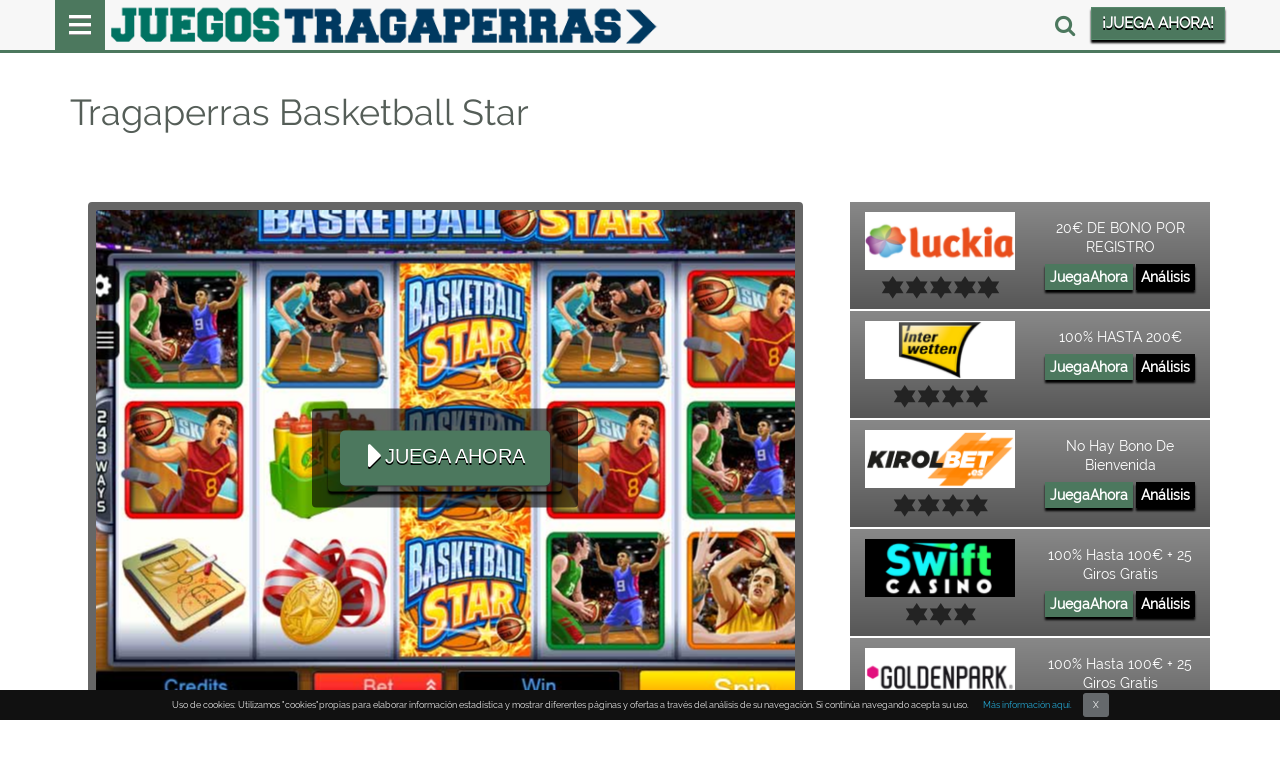

--- FILE ---
content_type: text/html; charset=UTF-8
request_url: https://www.juegostragaperras.net/tragaperras-basketball-star/
body_size: 12160
content:
<!doctype html><html lang="es"><head><meta charset="utf-8"><title> Tragaperras Basketball Star - ¡Juego y diversión gratis con esta slot online!</title><meta name="viewport" content="width=device-width, initial-scale=1, maximum-scale=1"><meta name="theme-color" content="#4c785e"><meta name="msapplication-navbutton-color" content="#4c785e"><meta name="apple-mobile-web-app-status-bar-style" content="#4c785e"><link rel="icon" href="https://www.juegostragaperras.net/wp-content/uploads/2018/11/cropped-cropped-favicon-32x32.png" sizes="32x32" /><link rel="icon" href="https://www.juegostragaperras.net/wp-content/uploads/2018/11/cropped-cropped-favicon-192x192.png" sizes="192x192" /><link rel="apple-touch-icon-precomposed" href="https://www.juegostragaperras.net/wp-content/uploads/2018/11/cropped-cropped-favicon-180x180.png" /><meta name="msapplication-TileImage" content="https://www.juegostragaperras.net/wp-content/uploads/2018/11/cropped-cropped-favicon-270x270.png" /><meta name='robots' content='index, follow, max-image-preview:large, max-snippet:-1, max-video-preview:-1' /><meta name="description" content="Encesta tu balón con esta tragaperras de Microgaming y juega con las grandes estrellas. ¡Gana hasta el 200% de tu primer depósito como bienvenida!" /><link rel="canonical" href="https://www.juegostragaperras.net/tragaperras-basketball-star/" /><meta property="og:locale" content="es_ES" /><meta property="og:type" content="article" /><meta property="og:title" content="Tragaperras Basketball Star - ¡Juego y diversión gratis con esta slot online!" /><meta property="og:description" content="Encesta tu balón con esta tragaperras de Microgaming y juega con las grandes estrellas. ¡Gana hasta el 200% de tu primer depósito como bienvenida!" /><meta property="og:url" content="https://www.juegostragaperras.net/tragaperras-basketball-star/" /><meta property="og:site_name" content="Juegostragaperras" /><meta property="article:modified_time" content="2019-11-14T11:05:53+00:00" /><meta property="og:image" content="https://www.juegostragaperras.net/wp-content/uploads/2019/11/basketball-star.jpg" /><meta name="twitter:card" content="summary_large_image" /><meta name="twitter:label1" content="Est. reading time" /><meta name="twitter:data1" content="4 minutes" /><link data-optimized="2" rel="stylesheet" href="https://www.juegostragaperras.net/wp-content/litespeed/css/672eea4923064561350f7b4765a9bee0.css?ver=3adc7" /> <script type="text/javascript" src="https://www.juegostragaperras.net/wp-includes/js/jquery/jquery.min.js" id="jquery-core-js"></script> <script></script><link rel="https://api.w.org/" href="https://www.juegostragaperras.net/wp-json/" /><link rel="alternate" title="JSON" type="application/json" href="https://www.juegostragaperras.net/wp-json/wp/v2/pages/11228" /><link rel="EditURI" type="application/rsd+xml" title="RSD" href="https://www.juegostragaperras.net/xmlrpc.php?rsd" /><meta name="generator" content="WordPress 6.8.3" /><link rel='shortlink' href='https://www.juegostragaperras.net/?p=11228' /><link rel="alternate" title="oEmbed (JSON)" type="application/json+oembed" href="https://www.juegostragaperras.net/wp-json/oembed/1.0/embed?url=https%3A%2F%2Fwww.juegostragaperras.net%2Ftragaperras-basketball-star%2F" /><link rel="alternate" title="oEmbed (XML)" type="text/xml+oembed" href="https://www.juegostragaperras.net/wp-json/oembed/1.0/embed?url=https%3A%2F%2Fwww.juegostragaperras.net%2Ftragaperras-basketball-star%2F&#038;format=xml" /><meta name="generator" content="Powered by WPBakery Page Builder - drag and drop page builder for WordPress."/><link rel="icon" href="https://www.juegostragaperras.net/wp-content/uploads/2018/11/cropped-cropped-favicon-32x32.png" sizes="32x32" /><link rel="icon" href="https://www.juegostragaperras.net/wp-content/uploads/2018/11/cropped-cropped-favicon-192x192.png" sizes="192x192" /><link rel="apple-touch-icon" href="https://www.juegostragaperras.net/wp-content/uploads/2018/11/cropped-cropped-favicon-180x180.png" /><meta name="msapplication-TileImage" content="https://www.juegostragaperras.net/wp-content/uploads/2018/11/cropped-cropped-favicon-270x270.png" />
<noscript><style>.wpb_animate_when_almost_visible { opacity: 1; }</style></noscript>
 <script type='application/ld+json'>{"@context":"http:\/\/schema.org","@type":"WebSite","@id":"#website","url":"https:\/\/www.juegostragaperras.net\/","name":"Tragaperras Basketball Star","datePublished":"2019-02-25T10:24:42+00:00","dateModified":"2019-11-14T11:05:53+00:00","potentialAction":{"@type":"SearchAction","target":"https:\/\/www.juegostragaperras.net\/?s={search_term_string}","query-input":"required name=search_term_string"}}</script> </head><body><div class="container-fluid top_menu_part contain"><div class="container"><div class="row top_header_row"><div class="col-md-10 col-lg-10 col-xs-10 col-sm-10"><div class="navbar-header"><div class="menu_dropdown">
<button type="button" class="navbar-toggle dropdown-toggle" data-toggle="dropdown">
<span class="sr-only">Toggle navigation </span>
<span class="icon-bar"></span>
<span class="icon-bar"></span>
<span class="icon-bar"></span>
</button><div class="dropdown-menu" role="menu"><ul class=""><li style="display: none ;" class="searchli"><form class="" role="search" action="https://www.juegostragaperras.net" method="get" id="searchform" style="height: 0;">
<input  id="field" name="s" type="text" class="searchtext show" placeholder="Busca aquí"></form></li><li class="sub_menu5"> <a class="sub_menu1" href="https://www.juegostragaperras.net/">TRAGAPERRAS ONLINE</a><ul class="sub-menu"><li><a tabindex="-1" href="https://www.juegostragaperras.net/tragaperras-gratis/">Tragaperras gratis</a></li><li><a tabindex="-1" href="https://www.juegostragaperras.net/tragaperras-dinero-real/">Tragaperras dinero real</a></li><li><a tabindex="-1" href="https://www.juegostragaperras.net/tragaperras-para-movil/">Tragaperras para móvil</a></li><li><a tabindex="-1" href="https://www.juegostragaperras.net/tragaperras-por-lineas/">Tragaperras por líneas</a></li><li><a tabindex="-1" href="https://www.juegostragaperras.net/tragaperras-por-tambores/">Tragaperras por tambores</a></li><li><a tabindex="-1" href="https://www.juegostragaperras.net/desarrolladores-de-juegos-de-casino/">Mejores desarrolladores</a></li><li><a tabindex="-1" href="https://www.juegostragaperras.net/jackpots/">Jackpots</a></li><li><a tabindex="-1" href="https://www.juegostragaperras.net/botes-progresivos/">Botes progresivos</a></li><li><a tabindex="-1" href="https://www.juegostragaperras.net/high-rollers/">High rollers</a></li><li><a tabindex="-1" href="https://www.juegostragaperras.net/slots/">Slots</a></li><li><a tabindex="-1" href="https://www.juegostragaperras.net/tragaperras-3d/">Tragaperras 3D</a></li><li><a tabindex="-1" href="https://www.juegostragaperras.net/tragaperras-clasicas/">Tragaperras Clasicas</a></li><li><a tabindex="-1" href="https://www.juegostragaperras.net/tragaperras-nuevas/">Tragaperras Nuevas</a></li></ul></li><li  class="sub_menu5"> <a href="#">CASINOS ONLINE</a><ul class="sub-menu"><li> <a href="https://www.juegostragaperras.net/mejores-casinos/">Mejores casinos</a></li><li> <a href="https://www.juegostragaperras.net/nuevos-casinos/">Nuevos casinos</a></li><li> <a href="https://www.juegostragaperras.net/casinos-en-vivo/">Casinos en vivo</a></li><li> <a href="https://www.juegostragaperras.net/casinos-sin-deposito/">Casinos sin depósito</a></li><li> <a href="https://www.juegostragaperras.net/casinos-para-movil/">Casinos para móvil</a></li></ul></li><li class="sub_menu5"> <a href="#">CÓMO JUGAR</a><ul class="sub-menu"><li> <a href="https://www.juegostragaperras.net/estrategias-para-las-tragaperras/">Estrategias</a></li><li> <a href="https://www.juegostragaperras.net/normas-de-las-tragaperras/">Normas</a></li><li> <a href="https://www.juegostragaperras.net/reglas-de-las-tragaperras/">Reglas</a></li></ul></li><li class="sub_menu5"> <a href="#">BONOS</a><ul class="sub-menu"><li> <a href="https://www.juegostragaperras.net/bonos-sin-deposito/">Bonos sin depósito</a></li><li> <a href="https://www.juegostragaperras.net/tiradas-gratis/">Tiradas gratis</a></li><li><a href="https://www.juegostragaperras.net/bonos-de-bienvenida/">Bonos de Bienvenida</a></li></ul></li></ul><div class="menu-fade"></div><div class="menu-closer"></div></div></div><div class="brand-logo">
<a href="https://www.juegostragaperras.net/" id="site-logo" title="Juegostragaperras">
<img data-lazyloaded="1" src="[data-uri]" data-src="https://www.juegostragaperras.net/wp-content/uploads/2016/05/logo_Juegostragaperras.png" class="img-responsive" alt="Juegostragaperras"><noscript><img src="https://www.juegostragaperras.net/wp-content/uploads/2016/05/logo_Juegostragaperras.png" class="img-responsive" alt="Juegostragaperras"></noscript>
</a></div></div></div><div class="col-md-2 col-lg-2 col-xs-2 col-sm-2 top_btn_part">
<span class="searchli"><form class="" role="search" action="https://www.juegostragaperras.net" method="get" id="searchformmbl">
<input style="display: none;" id="fieldmbl" name="s" type="text" class="searchtext" placeholder="Busca aquí"><input type="hidden" name="post_type[]" value="articles"></form></span>
<span class="fltrt"><i class="fa fa-search searchicon"></i></span><div class="brand-buttons visible-desktop">
<a href="https://www.juegostragaperras.net/goto/star-vegas/" target="_blank" class="top_right_cta_btn" id="ng_login">¡JUEGA AHORA!</a></div></div></div></div></div><div id="content_part" class="container-fluid" style="padding:20px 0 0 0;margin: 53px 0;"><div class="wpb-content-wrapper"><div class="vc_row wpb_row vc_row-fluid container"><div class="wpb_column vc_column_container vc_col-sm-12"><div class="vc_column-inner"><div class="wpb_wrapper"><div class="wpb_text_column wpb_content_element" ><div class="wpb_wrapper"><h1>Tragaperras Basketball Star</h1></div></div></div></div></div><div class="ifram wpb_column vc_column_container vc_col-sm-8"><div class="vc_column-inner"><div class="wpb_wrapper"><div class="wpb_text_column wpb_content_element" ><div class="wpb_wrapper"><div id="iframe_div" class="iframe_div" style="text-align: center;"></div><div class="slot-iframe-preload"><p><img src="https://www.juegostragaperras.net/wp-content/plugins/wp-image-preload/assets/images/1x1.trans.gif" data-src="https://www.juegostragaperras.net/wp-content/uploads/2019/11/basketball-star.jpg" data-srcset="" fetchpriority="high" decoding="async" class="aligncenter size-full wp-image-10874" alt="basketball star iframe" width="700" height="525"><noscript><img fetchpriority="high" decoding="async" class="aligncenter size-full wp-image-10874" src="https://www.juegostragaperras.net/wp-content/uploads/2019/11/basketball-star.jpg" alt="basketball star iframe" width="700" height="525" /></noscript></p><div id="load-slot-iframe" class="startiframe btn"><strong><i class="fa fa-caret-right"></i>Juega ahora</strong></div></div></div></div><div class="wpb_raw_code wpb_raw_html wpb_content_element" ><div class="wpb_wrapper"></div></div></div></div></div><div class="ifram wpb_column vc_column_container vc_col-sm-4"><div class="vc_column-inner"><div class="wpb_wrapper"><div class="wpb_text_column wpb_content_element" ><div class="wpb_wrapper"><div class="top_right_textwidget"><div class="sidebar_visit_review"><div class="col-md-6 col-lg-6 col-sm-12 col-xs-12"><p><img src="https://www.juegostragaperras.net/wp-content/plugins/wp-image-preload/assets/images/1x1.trans.gif" data-src="https://www.juegostragaperras.net/wp-content/uploads/2025/03/luckia-logo.png" data-srcset="" decoding="async" alt="luckia logo" class="img-responsive"><noscript><img decoding="async" src="https://www.juegostragaperras.net/wp-content/uploads/2025/03/luckia-logo.png" alt="luckia logo" class="img-responsive"></noscript><div align="center" style="padding-top: 6px;"><img src="https://www.juegostragaperras.net/wp-content/plugins/wp-image-preload/assets/images/1x1.trans.gif" data-src="https://www.juegostragaperras.net/wp-content/uploads/2016/10/star5.png" data-srcset="" decoding="async" alt="star4" width="119" height="23" class="alignnone size-full wp-image-34"><noscript><img decoding="async" src="https://www.juegostragaperras.net/wp-content/uploads/2016/10/star5.png" alt="star4" width="119" height="23" class="alignnone size-full wp-image-34"></noscript></div></div><div class="col-md-6 col-lg-6 col-sm-12 col-xs-12 pad_left_0px"><p class="line_bonus">  20€ DE BONO POR REGISTRO</p><p class="pull-left" style="float:left !important;"><a href="https://www.juegostragaperras.net/goto/luckia/" target="_blank" class="sidebar_box_btn">JuegaAhora</a></p><p class="pull-right" style="float:right !important;"><a href="https://www.juegostragaperras.net/goto/luckia/" class="sidebar_box_btn">Análisis</a></p></div></div><div class="sidebar_visit_review"><div class="col-md-6 col-lg-6 col-sm-12 col-xs-12"><p><img src="https://www.juegostragaperras.net/wp-content/plugins/wp-image-preload/assets/images/1x1.trans.gif" data-src="https://www.juegostragaperras.net/wp-content/uploads/2025/03/interwetten-logo.png" data-srcset="" decoding="async" alt="interwetten logo" class="img-responsive"><noscript><img decoding="async" src="https://www.juegostragaperras.net/wp-content/uploads/2025/03/interwetten-logo.png" alt="interwetten logo" class="img-responsive"></noscript><div align="center" style="padding-top: 6px;"><img src="https://www.juegostragaperras.net/wp-content/plugins/wp-image-preload/assets/images/1x1.trans.gif" data-src="https://www.juegostragaperras.net/wp-content/uploads/2016/05/star4.png" data-srcset="" decoding="async" alt="star4" width="119" height="23" class="alignnone size-full wp-image-34"><noscript><img decoding="async" src="https://www.juegostragaperras.net/wp-content/uploads/2016/05/star4.png" alt="star4" width="119" height="23" class="alignnone size-full wp-image-34"></noscript></div></div><div class="col-md-6 col-lg-6 col-sm-12 col-xs-12 pad_left_0px"><p class="line_bonus">  100% HASTA 200€</p><p class="pull-left" style="float:left !important;"><a href="https://www.juegostragaperras.net/goto/interwetten/" target="_blank" class="sidebar_box_btn">JuegaAhora</a></p><p class="pull-right" style="float:right !important;"><a href="https://www.juegostragaperras.net/goto/interwetten/" class="sidebar_box_btn">Análisis</a></p></div></div><div class="sidebar_visit_review"><div class="col-md-6 col-lg-6 col-sm-12 col-xs-12"><p><img src="https://www.juegostragaperras.net/wp-content/plugins/wp-image-preload/assets/images/1x1.trans.gif" data-src="https://www.juegostragaperras.net/wp-content/uploads/2025/03/kirolbet-logo.png" data-srcset="" decoding="async" alt="kirolbet logo" class="img-responsive"><noscript><img decoding="async" src="https://www.juegostragaperras.net/wp-content/uploads/2025/03/kirolbet-logo.png" alt="kirolbet logo" class="img-responsive"></noscript><div align="center" style="padding-top: 6px;"><img src="https://www.juegostragaperras.net/wp-content/plugins/wp-image-preload/assets/images/1x1.trans.gif" data-src="https://www.juegostragaperras.net/wp-content/uploads/2016/05/star4.png" data-srcset="" decoding="async" alt="star4" width="119" height="23" class="alignnone size-full wp-image-34"><noscript><img decoding="async" src="https://www.juegostragaperras.net/wp-content/uploads/2016/05/star4.png" alt="star4" width="119" height="23" class="alignnone size-full wp-image-34"></noscript></div></div><div class="col-md-6 col-lg-6 col-sm-12 col-xs-12 pad_left_0px"><p class="line_bonus">  No hay bono de bienvenida</p><p class="pull-left" style="float:left !important;"><a href="https://www.juegostragaperras.net/goto/kirolbet/" target="_blank" class="sidebar_box_btn">JuegaAhora</a></p><p class="pull-right" style="float:right !important;"><a href="https://www.juegostragaperras.net/goto/kirolbet/" class="sidebar_box_btn">Análisis</a></p></div></div><div class="sidebar_visit_review"><div class="col-md-6 col-lg-6 col-sm-12 col-xs-12"><p><img src="https://www.juegostragaperras.net/wp-content/plugins/wp-image-preload/assets/images/1x1.trans.gif" data-src="https://www.juegostragaperras.net/wp-content/uploads/2025/03/swift-casino-logo.png" data-srcset="" decoding="async" alt="swift casino logo" class="img-responsive"><noscript><img decoding="async" src="https://www.juegostragaperras.net/wp-content/uploads/2025/03/swift-casino-logo.png" alt="swift casino logo" class="img-responsive"></noscript><div align="center" style="padding-top: 6px;"><img src="https://www.juegostragaperras.net/wp-content/plugins/wp-image-preload/assets/images/1x1.trans.gif" data-src="https://www.juegostragaperras.net/wp-content/uploads/2016/05/star3.png" data-srcset="" decoding="async" alt="star3" width="119" height="23" class="alignnone size-full wp-image-34"><noscript><img decoding="async" src="https://www.juegostragaperras.net/wp-content/uploads/2016/05/star3.png" alt="star3" width="119" height="23" class="alignnone size-full wp-image-34"></noscript></div></div><div class="col-md-6 col-lg-6 col-sm-12 col-xs-12 pad_left_0px"><p class="line_bonus">  100% hasta 100€ + 25 giros gratis</p><p class="pull-left" style="float:left !important;"><a href="https://www.juegostragaperras.net/goto/swift/" target="_blank" class="sidebar_box_btn">JuegaAhora</a></p><p class="pull-right" style="float:right !important;"><a href="https://www.juegostragaperras.net/goto/swift/" class="sidebar_box_btn">Análisis</a></p></div></div><div class="sidebar_visit_review"><div class="col-md-6 col-lg-6 col-sm-12 col-xs-12"><p><img src="https://www.juegostragaperras.net/wp-content/plugins/wp-image-preload/assets/images/1x1.trans.gif" data-src="https://www.juegostragaperras.net/wp-content/uploads/2025/03/goldenpark-logo.png" data-srcset="" decoding="async" alt="goldenpark logo" class="img-responsive"><noscript><img decoding="async" src="https://www.juegostragaperras.net/wp-content/uploads/2025/03/goldenpark-logo.png" alt="goldenpark logo" class="img-responsive"></noscript><div align="center" style="padding-top: 6px;"><img src="https://www.juegostragaperras.net/wp-content/plugins/wp-image-preload/assets/images/1x1.trans.gif" data-src="https://www.juegostragaperras.net/wp-content/uploads/2016/05/star3.png" data-srcset="" decoding="async" alt="star3" width="119" height="23" class="alignnone size-full wp-image-34"><noscript><img decoding="async" src="https://www.juegostragaperras.net/wp-content/uploads/2016/05/star3.png" alt="star3" width="119" height="23" class="alignnone size-full wp-image-34"></noscript></div></div><div class="col-md-6 col-lg-6 col-sm-12 col-xs-12 pad_left_0px"><p class="line_bonus">  100% hasta 100€ + 25 giros gratis</p><p class="pull-left" style="float:left !important;"><a href="https://www.juegostragaperras.net/goto/goldenpark/" target="_blank" class="sidebar_box_btn">JuegaAhora</a></p><p class="pull-right" style="float:right !important;"><a href="https://www.juegostragaperras.net/goldenpark/" class="sidebar_box_btn">Análisis</a></p></div></div></div></div></div></div></div></div><div class="wpb_column vc_column_container vc_col-sm-12"><div class="vc_column-inner"><div class="wpb_wrapper"><div class="wpb_text_column wpb_content_element" ><div class="wpb_wrapper"><p style="text-align: justify;">La tragaperras Basketball Star es un juego online que te da fantásticas oportunidades para pasarla bien y obviamente ganar. Para ello el <a href="https://www.juegostragaperras.net/desarrolladores-de-juegos-de-casino/">desarrollador de juegos de casino</a> Micrograming pensando en ti que tanto te gusta los <strong>juegos de tragaperras online</strong> y el Basketball, realmente te pondrá en acción al girar los 5 carretes y tener <strong>243 formas de ganar</strong> driblando el balón en la cancha.</p><p style="text-align: justify;">Con símbolos tradicionales y especiales este juego no se queda atrás para darte ganancias súper generosas  al girar los carretes.</p></div></div></div></div></div></div><div class="vc_row wpb_row vc_row-fluid"><div class="wpb_column vc_column_container vc_col-sm-4"><div class="vc_column-inner"><div class="wpb_wrapper"></div></div></div><div class="wpb_column vc_column_container vc_col-sm-4"><div class="vc_column-inner"><div class="wpb_wrapper"></div></div></div><div class="wpb_column vc_column_container vc_col-sm-4"><div class="vc_column-inner"><div class="wpb_wrapper"></div></div></div></div><div class="vc_row wpb_row vc_row-fluid container"><div class="wpb_column vc_column_container vc_col-sm-12"><div class="vc_column-inner"><div class="wpb_wrapper"><div class="wpb_text_column wpb_content_element" ><div class="wpb_wrapper"><h2>Diseño de la tragaperras Basketball Star</h2></div></div></div></div></div><div class="wpb_column vc_column_container vc_col-sm-9"><div class="vc_column-inner"><div class="wpb_wrapper"><div class="wpb_text_column wpb_content_element" ><div class="wpb_wrapper"><p style="text-align: justify;">El diseño que te ofrece <a href="https://www.juegostragaperras.net/microgaming/">Microgaming</a> es muy atractivo, ya que al ingresar a la tragaperras Basketball Star observarás un ambiente alusivo a esta disciplina deportiva, una cancha en donde se ve la fanaticada propia de estos eventos, sobresale el tablero con el nombre Basketball Star en la parte superior en color azul y amarillo, más abajo sus <strong>5 carretes y 3 líneas de pago</strong>, ofreciéndote 243 formas de ganar al ligar sus símbolos.</p><p style="text-align: justify;">Dichos <strong>símbolos de juego</strong> siempre alusivos a la disciplina, son entrenadores, medalla, jugador driblando la pelota, jugador vigilando los pases, caja de bebidas energéticas y algunos otros más.</p><p style="text-align: justify;">Otro de los aspectos que te hará llamar la atención en esta tragaperras Basketball Star es el sonido que presenta con los gritos de la fanaticada, sus silbidos al anotar un punto y el sonido de los carretes es simplemente genial, en cuanto a sus gráficos es bueno recalcar que son muy buenos ya que presenta <strong>imágenes muy nítidas</strong> y colores muy llamativos.</p></div></div></div></div></div><div class="wpb_column vc_column_container vc_col-sm-3"><div class="vc_column-inner"><div class="wpb_wrapper"><div  class="wpb_single_image wpb_content_element vc_align_center wpb_content_element wpb_animate_when_almost_visible wpb_fadeIn fadeIn"><figure class="wpb_wrapper vc_figure"><div class="vc_single_image-wrapper   vc_box_border_grey"><img src="https://www.juegostragaperras.net/wp-content/plugins/wp-image-preload/assets/images/1x1.trans.gif" data-src="https://www.juegostragaperras.net/wp-content/uploads/2019/02/basketball-star.png" data-srcset="" decoding="async" width="263" height="175" class="vc_single_image-img attachment-full" alt="tragaperras Basketball Star" title="basketball-star"><noscript><img decoding="async" width="263" height="175" src="https://www.juegostragaperras.net/wp-content/uploads/2019/02/basketball-star.png" class="vc_single_image-img attachment-full" alt="tragaperras Basketball Star" title="basketball-star" /></noscript></div></figure></div></div></div></div><div class="wpb_column vc_column_container vc_col-sm-12"><div class="vc_column-inner vc_custom_1532526192152"><div class="wpb_wrapper"></div></div></div></div><div class="vc_row wpb_row vc_row-fluid container"><div class="wpb_column vc_column_container vc_col-sm-12"><div class="vc_column-inner"><div class="wpb_wrapper"><div class="wpb_text_column wpb_content_element" ><div class="wpb_wrapper"><h2>Jugando a la tragaperras Basketball Star</h2></div></div></div></div></div><div class="wpb_column vc_column_container vc_col-sm-9"><div class="vc_column-inner"><div class="wpb_wrapper"><div class="wpb_text_column wpb_content_element" ><div class="wpb_wrapper"><p style="text-align: justify;">En cuanto a las jugadas que se pueden realizar en la tragaperras Basketball Star son variadas, ya que con las combinaciones de sus símbolos puedes obtener <strong>grandes premios</strong>, existen varios de ellos que no pagan mucho, pero que sin embargo salen más a menudo al girar los carretes, tales como las bebidas, las medallas.</p><p style="text-align: justify;">Por otro lado, existen algunos otros <strong>símbolos que pagan un poco más</strong> como lo son los jugadores que juegan en la cancha (el que está driblando, en posición de defensa), dependiendo del número de ellos que salgan en los carretes, generalmente a partir de 3.</p><p style="text-align: justify;">El <strong>logo de Basketball es el salvaje</strong>, que al salir varios de ellos sustituye a otros símbolos en los carretes, suele aparecer en los carretes 3, 4 y 5,  la función Wild Shot suele activarse en cualquier momento del juego.</p></div></div></div></div></div><div class="wpb_column vc_column_container vc_col-sm-3"><div class="vc_column-inner"><div class="wpb_wrapper"><div  class="wpb_single_image wpb_content_element vc_align_center wpb_content_element wpb_animate_when_almost_visible wpb_fadeIn fadeIn"><figure class="wpb_wrapper vc_figure"><div class="vc_single_image-wrapper   vc_box_border_grey"><img src="https://www.juegostragaperras.net/wp-content/plugins/wp-image-preload/assets/images/1x1.trans.gif" data-src="https://www.juegostragaperras.net/wp-content/uploads/2019/02/basketball-star-.png" data-srcset="" decoding="async" width="263" height="175" class="vc_single_image-img attachment-full" alt="Basketball Star tragamonedas" title="basketball-star-"><noscript><img decoding="async" width="263" height="175" src="https://www.juegostragaperras.net/wp-content/uploads/2019/02/basketball-star-.png" class="vc_single_image-img attachment-full" alt="Basketball Star tragamonedas" title="basketball-star-" /></noscript></div></figure></div></div></div></div><div class="wpb_column vc_column_container vc_col-sm-12"><div class="vc_column-inner vc_custom_1532526183435"><div class="wpb_wrapper"><div class="wpb_text_column wpb_content_element" ><div class="wpb_wrapper"><p style="text-align: justify;">Con el símbolo disperso se puede activar la <strong>ronda de bonificación de giros gratis</strong> la cual incluye multiplicadores que pueden <strong>duplicar tus ganancias hasta 10 veces</strong> la apuesta realizada.</p><p style="text-align: justify;">Definitivamente esta <a href="https://www.juegostragaperras.net/tragaperras-gratis/">tragaperras gratis</a> es casi que perfecta, a parte de la diversión y la adrenalina que puede ofrecer en la cancha, te hace sentir muy bien con los premios que puede darte al girar los carretes.</p></div></div></div></div></div></div><div class="vc_row wpb_row vc_row-fluid"><div class="wpb_column vc_column_container vc_col-sm-4"><div class="vc_column-inner"><div class="wpb_wrapper"></div></div></div><div class="wpb_column vc_column_container vc_col-sm-4"><div class="vc_column-inner"><div class="wpb_wrapper"></div></div></div><div class="wpb_column vc_column_container vc_col-sm-4"><div class="vc_column-inner"><div class="wpb_wrapper"></div></div></div></div><div class="vc_row wpb_row vc_row-fluid vc_custom_1532684095804"><div class="wpb_column vc_column_container vc_col-sm-12"><div class="vc_column-inner"><div class="wpb_wrapper"><div class="wpb_text_column wpb_content_element vc_custom_1532683984700" ><div class="wpb_wrapper"><div class="container"><div class="row1"><div class="col-md-2 col-lg-2 col-xs-6 col-sm-6 game_thumb">
<img src="https://www.juegostragaperras.net/wp-content/plugins/wp-image-preload/assets/images/1x1.trans.gif" data-src="https://www.juegostragaperras.net/wp-content/uploads/2017/03/top_aliens.jpg" data-srcset="" decoding="async" class="img-responsive"><noscript><img decoding="async" src="https://www.juegostragaperras.net/wp-content/uploads/2017/03/top_aliens.jpg" class="img-responsive" /></noscript><div class="goto_btn_content">
<a href="https://www.juegostragaperras.net/goto/star-vegas/" target="_blank" class="goto_thumb_btn">JUEGA AHORA</a>
<a href="https://www.juegostragaperras.net/aliens/" class="goto_thumb_link">Leer mas</a></div></div><div class="col-md-2 col-lg-2 col-xs-6 col-sm-6 game_thumb">
<img src="https://www.juegostragaperras.net/wp-content/plugins/wp-image-preload/assets/images/1x1.trans.gif" data-src="https://www.juegostragaperras.net/wp-content/uploads/2017/03/top_bigbang.jpg" data-srcset="" decoding="async" class="img-responsive"><noscript><img decoding="async" src="https://www.juegostragaperras.net/wp-content/uploads/2017/03/top_bigbang.jpg" class="img-responsive" /></noscript><div class="goto_btn_content">
<a href="https://www.juegostragaperras.net/goto/star-vegas/" target="_blank" class="goto_thumb_btn">JUEGA AHORA</a>
<a href="https://www.juegostragaperras.net/big-bang/" class="goto_thumb_link">Leer mas</a></div></div><div class="col-md-2 col-lg-2 col-xs-6 col-sm-6 game_thumb">
<img src="https://www.juegostragaperras.net/wp-content/plugins/wp-image-preload/assets/images/1x1.trans.gif" data-src="https://www.juegostragaperras.net/wp-content/uploads/2016/09/top_dracula.jpg" data-srcset="" decoding="async" class="img-responsive"><noscript><img decoding="async" src="https://www.juegostragaperras.net/wp-content/uploads/2016/09/top_dracula.jpg" class="img-responsive" /></noscript><div class="goto_btn_content">
<a href="https://www.juegostragaperras.net/goto/star-vegas/" target="_blank" class="goto_thumb_btn">JUEGA AHORA</a>
<a href="https://www.juegostragaperras.net/dracula/" class="goto_thumb_link">Leer mas</a></div></div><div class="col-md-2 col-lg-2 col-xs-6 col-sm-6 game_thumb">
<img src="https://www.juegostragaperras.net/wp-content/plugins/wp-image-preload/assets/images/1x1.trans.gif" data-src="https://www.juegostragaperras.net/wp-content/uploads/2017/03/top_fruitshop.jpg" data-srcset="" decoding="async" class="img-responsive"><noscript><img decoding="async" src="https://www.juegostragaperras.net/wp-content/uploads/2017/03/top_fruitshop.jpg" class="img-responsive" /></noscript><div class="goto_btn_content">
<a href="https://www.juegostragaperras.net/goto/star-vegas/" target="_blank" class="goto_thumb_btn">JUEGA AHORA</a>
<a href="https://www.juegostragaperras.net/fruit-shop/" class="goto_thumb_link">Leer mas</a></div></div><div class="col-md-2 col-lg-2 col-xs-6 col-sm-6 game_thumb">
<img src="https://www.juegostragaperras.net/wp-content/plugins/wp-image-preload/assets/images/1x1.trans.gif" data-src="https://www.juegostragaperras.net/wp-content/uploads/2016/09/top_gobananas.jpg" data-srcset="" decoding="async" class="img-responsive"><noscript><img decoding="async" src="https://www.juegostragaperras.net/wp-content/uploads/2016/09/top_gobananas.jpg" class="img-responsive" /></noscript><div class="goto_btn_content">
<a href="https://www.juegostragaperras.net/goto/star-vegas/" target="_blank" class="goto_thumb_btn">JUEGA AHORA</a>
<a href="https://www.juegostragaperras.net/go-bananas/" class="goto_thumb_link">Leer mas</a></div></div><div class="col-md-2 col-lg-2 col-xs-6 col-sm-6 game_thumb">
<img src="https://www.juegostragaperras.net/wp-content/plugins/wp-image-preload/assets/images/1x1.trans.gif" data-src="https://www.juegostragaperras.net/wp-content/uploads/2017/03/top_gonzosquest.jpg" data-srcset="" decoding="async" class="img-responsive"><noscript><img decoding="async" src="https://www.juegostragaperras.net/wp-content/uploads/2017/03/top_gonzosquest.jpg" class="img-responsive" /></noscript><div class="goto_btn_content">
<a href="https://www.juegostragaperras.net/goto/star-vegas/" target="_blank" class="goto_thumb_btn">JUEGA AHORA</a>
<a href="https://www.juegostragaperras.net/gonzos-quest/" class="goto_thumb_link">Leer mas</a></div></div><div class="col-md-2 col-lg-2 col-xs-6 col-sm-6 game_thumb">
<img src="https://www.juegostragaperras.net/wp-content/plugins/wp-image-preload/assets/images/1x1.trans.gif" data-src="https://www.juegostragaperras.net/wp-content/uploads/2016/09/top_koiprincess.jpg" data-srcset="" decoding="async" class="img-responsive"><noscript><img decoding="async" src="https://www.juegostragaperras.net/wp-content/uploads/2016/09/top_koiprincess.jpg" class="img-responsive" /></noscript><div class="goto_btn_content">
<a href="https://www.juegostragaperras.net/goto/star-vegas/" target="_blank" class="goto_thumb_btn">JUEGA AHORA</a>
<a href="https://www.juegostragaperras.net/koi-princess/" class="goto_thumb_link">Leer mas</a></div></div><div class="col-md-2 col-lg-2 col-xs-6 col-sm-6 game_thumb">
<img src="https://www.juegostragaperras.net/wp-content/plugins/wp-image-preload/assets/images/1x1.trans.gif" data-src="https://www.juegostragaperras.net/wp-content/uploads/2017/03/top_lights.jpg" data-srcset="" decoding="async" class="img-responsive"><noscript><img decoding="async" src="https://www.juegostragaperras.net/wp-content/uploads/2017/03/top_lights.jpg" class="img-responsive" /></noscript><div class="goto_btn_content">
<a href="https://www.juegostragaperras.net/goto/star-vegas/" target="_blank" class="goto_thumb_btn">JUEGA AHORA</a>
<a href="https://www.juegostragaperras.net/lights/" class="goto_thumb_link">Leer mas</a></div></div><div class="col-md-2 col-lg-2 col-xs-6 col-sm-6 game_thumb">
<img src="https://www.juegostragaperras.net/wp-content/plugins/wp-image-preload/assets/images/1x1.trans.gif" data-src="https://www.juegostragaperras.net/wp-content/uploads/2017/03/top_magicportals.jpg" data-srcset="" decoding="async" class="img-responsive"><noscript><img decoding="async" src="https://www.juegostragaperras.net/wp-content/uploads/2017/03/top_magicportals.jpg" class="img-responsive" /></noscript><div class="goto_btn_content">
<a href="https://www.juegostragaperras.net/goto/star-vegas/" target="_blank" class="goto_thumb_btn">JUEGA AHORA</a>
<a href="https://www.juegostragaperras.net/magic-portals/" class="goto_thumb_link">Leer mas</a></div></div><div class="col-md-2 col-lg-2 col-xs-6 col-sm-6 game_thumb">
<img src="https://www.juegostragaperras.net/wp-content/plugins/wp-image-preload/assets/images/1x1.trans.gif" data-src="https://www.juegostragaperras.net/wp-content/uploads/2016/09/top_piggyriches.jpg" data-srcset="" decoding="async" class="img-responsive"><noscript><img decoding="async" src="https://www.juegostragaperras.net/wp-content/uploads/2016/09/top_piggyriches.jpg" class="img-responsive" /></noscript><div class="goto_btn_content">
<a href="https://www.juegostragaperras.net/goto/star-vegas/" target="_blank" class="goto_thumb_btn">JUEGA AHORA</a>
<a href="https://www.juegostragaperras.net/piggy-riches/" class="goto_thumb_link">Leer mas</a></div></div><div class="col-md-2 col-lg-2 col-xs-6 col-sm-6 game_thumb">
<img src="https://www.juegostragaperras.net/wp-content/plugins/wp-image-preload/assets/images/1x1.trans.gif" data-src="https://www.juegostragaperras.net/wp-content/uploads/2016/09/top_reelchos.jpg" data-srcset="" decoding="async" class="img-responsive"><noscript><img decoding="async" src="https://www.juegostragaperras.net/wp-content/uploads/2016/09/top_reelchos.jpg" class="img-responsive" /></noscript><div class="goto_btn_content">
<a href="https://www.juegostragaperras.net/goto/star-vegas/" target="_blank" class="goto_thumb_btn">JUEGA AHORA</a>
<a href="https://www.juegostragaperras.net/reel-chaos/" class="goto_thumb_link">Leer mas</a></div></div><div class="col-md-2 col-lg-2 col-xs-6 col-sm-6 game_thumb">
<img src="https://www.juegostragaperras.net/wp-content/plugins/wp-image-preload/assets/images/1x1.trans.gif" data-src="https://www.juegostragaperras.net/wp-content/uploads/2016/09/top_reelrush.jpg" data-srcset="" decoding="async" class="img-responsive"><noscript><img decoding="async" src="https://www.juegostragaperras.net/wp-content/uploads/2016/09/top_reelrush.jpg" class="img-responsive" /></noscript><div class="goto_btn_content">
<a href="https://www.juegostragaperras.net/goto/star-vegas/" target="_blank" class="goto_thumb_btn">JUEGA AHORA</a>
<a href="https://www.juegostragaperras.net/reel-rush/" class="goto_thumb_link">Leer mas</a></div></div><div class="col-md-2 col-lg-2 col-xs-6 col-sm-6 game_thumb">
<img src="https://www.juegostragaperras.net/wp-content/plugins/wp-image-preload/assets/images/1x1.trans.gif" data-src="https://www.juegostragaperras.net/wp-content/uploads/2017/03/top_secretstones.jpg" data-srcset="" decoding="async" class="img-responsive"><noscript><img decoding="async" src="https://www.juegostragaperras.net/wp-content/uploads/2017/03/top_secretstones.jpg" class="img-responsive" /></noscript><div class="goto_btn_content">
<a href="https://www.juegostragaperras.net/goto/star-vegas/" target="_blank" class="goto_thumb_btn">JUEGA AHORA</a>
<a href="https://www.juegostragaperras.net/secret-of-the-stones/" class="goto_thumb_link">Leer mas</a></div></div><div class="col-md-2 col-lg-2 col-xs-6 col-sm-6 game_thumb">
<img src="https://www.juegostragaperras.net/wp-content/plugins/wp-image-preload/assets/images/1x1.trans.gif" data-src="https://www.juegostragaperras.net/wp-content/uploads/2017/03/top_starburst.jpg" data-srcset="" decoding="async" class="img-responsive"><noscript><img decoding="async" src="https://www.juegostragaperras.net/wp-content/uploads/2017/03/top_starburst.jpg" class="img-responsive" /></noscript><div class="goto_btn_content">
<a href="https://www.juegostragaperras.net/goto/star-vegas/" target="_blank" class="goto_thumb_btn">JUEGA AHORA</a>
<a href="https://www.juegostragaperras.net/starburst/" class="goto_thumb_link">Leer mas</a></div></div><div class="col-md-2 col-lg-2 col-xs-6 col-sm-6 game_thumb">
<img src="https://www.juegostragaperras.net/wp-content/plugins/wp-image-preload/assets/images/1x1.trans.gif" data-src="https://www.juegostragaperras.net/wp-content/uploads/2017/03/top_stickers.jpg" data-srcset="" decoding="async" class="img-responsive"><noscript><img decoding="async" src="https://www.juegostragaperras.net/wp-content/uploads/2017/03/top_stickers.jpg" class="img-responsive" /></noscript><div class="goto_btn_content">
<a href="https://www.juegostragaperras.net/goto/star-vegas/" target="_blank" class="goto_thumb_btn">JUEGA AHORA</a>
<a href="https://www.juegostragaperras.net/stickers/" class="goto_thumb_link">Leer mas</a></div></div><div class="col-md-2 col-lg-2 col-xs-6 col-sm-6 game_thumb">
<img src="https://www.juegostragaperras.net/wp-content/plugins/wp-image-preload/assets/images/1x1.trans.gif" data-src="https://www.juegostragaperras.net/wp-content/uploads/2017/03/top_tornado.jpg" data-srcset="" decoding="async" class="img-responsive"><noscript><img decoding="async" src="https://www.juegostragaperras.net/wp-content/uploads/2017/03/top_tornado.jpg" class="img-responsive" /></noscript><div class="goto_btn_content">
<a href="https://www.juegostragaperras.net/goto/star-vegas/" target="_blank" class="goto_thumb_btn">JUEGA AHORA</a>
<a href="https://www.juegostragaperras.net/tornado-farm-escape/" class="goto_thumb_link">Leer mas</a></div></div><div class="col-md-2 col-lg-2 col-xs-6 col-sm-6 game_thumb">
<img src="https://www.juegostragaperras.net/wp-content/plugins/wp-image-preload/assets/images/1x1.trans.gif" data-src="https://www.juegostragaperras.net/wp-content/uploads/2017/03/top_twinspin.jpg" data-srcset="" decoding="async" class="img-responsive"><noscript><img decoding="async" src="https://www.juegostragaperras.net/wp-content/uploads/2017/03/top_twinspin.jpg" class="img-responsive" /></noscript><div class="goto_btn_content">
<a href="https://www.juegostragaperras.net/goto/star-vegas/" target="_blank" class="goto_thumb_btn">JUEGA AHORA</a>
<a href="https://www.juegostragaperras.net/twin-spin/" class="goto_thumb_link">Leer mas</a></div></div><div class="col-md-2 col-lg-2 col-xs-6 col-sm-6 game_thumb">
<img src="https://www.juegostragaperras.net/wp-content/plugins/wp-image-preload/assets/images/1x1.trans.gif" data-src="https://www.juegostragaperras.net/wp-content/uploads/2017/03/top_wildwater.jpg" data-srcset="" decoding="async" class="img-responsive"><noscript><img decoding="async" src="https://www.juegostragaperras.net/wp-content/uploads/2017/03/top_wildwater.jpg" class="img-responsive" /></noscript><div class="goto_btn_content">
<a href="https://www.juegostragaperras.net/goto/star-vegas/" target="_blank" class="goto_thumb_btn">JUEGA AHORA</a>
<a href="https://www.juegostragaperras.net/wild-water/" class="goto_thumb_link">Leer mas</a></div></div></div></div></div></div></div></div></div></div></div></div><div class="container"><p id="breadcrumbs"><span><span><a href="https://www.juegostragaperras.net/">Juegostragaperras.net</a></span> » <span class="breadcrumb_last" aria-current="page">Tragaperras Basketball Star</span></span></p><p style="float:right;margin-top: 0px;">
<i class="fa fa-refresh" aria-hidden="true"></i> 14-11-2019</p><div style="display:none;visibility:hidden;"><p id="breadcrumbs"><span xmlns:v="http://rdf.data-vocabulary.org/#"><span typeof="v:Breadcrumb"><a href="https://www.juegostragaperras.net/" rel="v:url" property="v:title">Juegostragaperras.net</a></span></span></p><ol class="breadcrumb"><li itemscope="" itemtype="http://data-vocabulary.org/Breadcrumb" class="active"><a href="https://www.juegostragaperras.net/tragaperras-basketball-star/" itemprop="url"><span itemprop="title">Tragaperras Basketball Star - ¡Juego y diversión gratis con esta slot online!</span></a></li></ol></div></div><footer><div class="container"><div class="row"><div class="col-md-2">
<font> Páginas de interés </font><p class="no_underline">
<a href="https://www.juegostragaperras.net"> Juegos de tragaperras </a>
<a href="https://www.juegostragaperras.net/tragaperras-gratis/" class="pad_left_25px"> Tragaperras gratis </a>
<a href="https://www.juegostragaperras.net/"> Mejores tragaperras </a>
<a href="https://www.juegostragaperras.net/mejores-casinos/" class="pad_left_25px"> Mejores casinos </a>
<a href="https://www.juegostragaperras.net/casinos-en-vivo/" class="pad_left_25px"> Casinos en vivo </a>
<a href="https://www.juegostragaperras.net/blog/"> Blog </a>
<a href="https://www.juegostragaperras.net/sitemap/" class="pad_left_25px"> Sitemap </a>
<a href="https://www.juegostragaperras.net/cookies/"> Cookies </a>
<a href="https://www.juegostragaperras.net/contactanos/" class="pad_left_25px"> Contacto </a>
<a href="https://www.juegostragaperras.net/aviso-legal/" class="pad_left_25px"> Aviso Legal</a></p></div><div class="col-md-5">
<font> Sobre Nosotros </font><p>
En Juegostragaperras.net trabajamos duro para presentarle los mejores y más actualizados juegos de tragaperras. Probamos y conocemos perfectamente todos los juegos ya que tenemos una extensa experiencia en el sector del juego online. De este modo, aseguramos entretenimiento y lo más importante, seguridad para su aventura en el juego online. Si está interesado en seguir la actualidad o notícias de las máquinas tragaperras no dude en consulta <a href="https://www.juegostragaperras.net/blog/" rel="nofollow"> nuestro blog.</a></p></div><div class="col-md-3">
<font> Contacto  </font><p>
Siempre que tenga una duda contacte con nosotros a través de <a href="https://www.juegostragaperras.net/contactanos/"> nuestro formulario.</a> Estamos siempre activos y contestaremos en un plazo menor de 24h, ¡garantizado!</p></div><div class="col-md-2">
<font> Redes sociales </font><p>
<a href="#"> <i class="fa fa-google-plus"> </i> </a>
<a href="#"> <i class="fa fa-facebook"> </i> </a>
<a href="#"> <i class="fa fa-twitter"> </i> </a></p>
<a href="http://certify.gpwa.org/verify/juegostragaperras.net" rel="nofollow">
<img data-lazyloaded="1" src="[data-uri]" class="img-responsive" style="" data-src="https://www.juegostragaperras.net/wp-content/uploads/2017/01/GPWA_logo.png"><noscript><img class="img-responsive" style="" src="https://www.juegostragaperras.net/wp-content/uploads/2017/01/GPWA_logo.png"></noscript>
</a>
<a href="http://www.jugarbien.es/" rel="nofollow">
<img data-lazyloaded="1" src="[data-uri]" class="img-responsive" style="" data-src="https://www.juegostragaperras.net/wp-content/uploads/2017/04/JugarBiengnew.png"><noscript><img class="img-responsive" style="" src="https://www.juegostragaperras.net/wp-content/uploads/2017/04/JugarBiengnew.png"></noscript>
</a>
<a href="//www.dmca.com/Protection/Status.aspx?ID=303af3b8-7f2c-48d0-93fd-5ac4d4f5c7f0" title="DMCA.com Protection Status" class="dmca-badge"> <img src ="https://images.dmca.com/Badges/dmca_protected_sml_120e.png?ID=2a5cfe4f-bb26-4e9b-b476-2da754cb0bed"  alt="DMCA.com Protection Status" /></a></div><div class="col-md-12"><p style="text-align:center;color:#fff">Juegostragaperras.net © 2026</p></div></div></div></footer><a href="#" id="scroll_to_top" title="Back to top"><i class="fa fa-angle-up text-center"></i></a> <script src="[data-uri]" defer></script> <script type="speculationrules">{"prefetch":[{"source":"document","where":{"and":[{"href_matches":"\/*"},{"not":{"href_matches":["\/wp-*.php","\/wp-admin\/*","\/wp-content\/uploads\/*","\/wp-content\/*","\/wp-content\/plugins\/*","\/wp-content\/themes\/juegostragaperras\/*","\/*\\?(.+)"]}},{"not":{"selector_matches":"a[rel~=\"nofollow\"]"}},{"not":{"selector_matches":".no-prefetch, .no-prefetch a"}}]},"eagerness":"conservative"}]}</script> <script></script> <script data-no-optimize="1">window.lazyLoadOptions=Object.assign({},{threshold:300},window.lazyLoadOptions||{});!function(t,e){"object"==typeof exports&&"undefined"!=typeof module?module.exports=e():"function"==typeof define&&define.amd?define(e):(t="undefined"!=typeof globalThis?globalThis:t||self).LazyLoad=e()}(this,function(){"use strict";function e(){return(e=Object.assign||function(t){for(var e=1;e<arguments.length;e++){var n,a=arguments[e];for(n in a)Object.prototype.hasOwnProperty.call(a,n)&&(t[n]=a[n])}return t}).apply(this,arguments)}function o(t){return e({},at,t)}function l(t,e){return t.getAttribute(gt+e)}function c(t){return l(t,vt)}function s(t,e){return function(t,e,n){e=gt+e;null!==n?t.setAttribute(e,n):t.removeAttribute(e)}(t,vt,e)}function i(t){return s(t,null),0}function r(t){return null===c(t)}function u(t){return c(t)===_t}function d(t,e,n,a){t&&(void 0===a?void 0===n?t(e):t(e,n):t(e,n,a))}function f(t,e){et?t.classList.add(e):t.className+=(t.className?" ":"")+e}function _(t,e){et?t.classList.remove(e):t.className=t.className.replace(new RegExp("(^|\\s+)"+e+"(\\s+|$)")," ").replace(/^\s+/,"").replace(/\s+$/,"")}function g(t){return t.llTempImage}function v(t,e){!e||(e=e._observer)&&e.unobserve(t)}function b(t,e){t&&(t.loadingCount+=e)}function p(t,e){t&&(t.toLoadCount=e)}function n(t){for(var e,n=[],a=0;e=t.children[a];a+=1)"SOURCE"===e.tagName&&n.push(e);return n}function h(t,e){(t=t.parentNode)&&"PICTURE"===t.tagName&&n(t).forEach(e)}function a(t,e){n(t).forEach(e)}function m(t){return!!t[lt]}function E(t){return t[lt]}function I(t){return delete t[lt]}function y(e,t){var n;m(e)||(n={},t.forEach(function(t){n[t]=e.getAttribute(t)}),e[lt]=n)}function L(a,t){var o;m(a)&&(o=E(a),t.forEach(function(t){var e,n;e=a,(t=o[n=t])?e.setAttribute(n,t):e.removeAttribute(n)}))}function k(t,e,n){f(t,e.class_loading),s(t,st),n&&(b(n,1),d(e.callback_loading,t,n))}function A(t,e,n){n&&t.setAttribute(e,n)}function O(t,e){A(t,rt,l(t,e.data_sizes)),A(t,it,l(t,e.data_srcset)),A(t,ot,l(t,e.data_src))}function w(t,e,n){var a=l(t,e.data_bg_multi),o=l(t,e.data_bg_multi_hidpi);(a=nt&&o?o:a)&&(t.style.backgroundImage=a,n=n,f(t=t,(e=e).class_applied),s(t,dt),n&&(e.unobserve_completed&&v(t,e),d(e.callback_applied,t,n)))}function x(t,e){!e||0<e.loadingCount||0<e.toLoadCount||d(t.callback_finish,e)}function M(t,e,n){t.addEventListener(e,n),t.llEvLisnrs[e]=n}function N(t){return!!t.llEvLisnrs}function z(t){if(N(t)){var e,n,a=t.llEvLisnrs;for(e in a){var o=a[e];n=e,o=o,t.removeEventListener(n,o)}delete t.llEvLisnrs}}function C(t,e,n){var a;delete t.llTempImage,b(n,-1),(a=n)&&--a.toLoadCount,_(t,e.class_loading),e.unobserve_completed&&v(t,n)}function R(i,r,c){var l=g(i)||i;N(l)||function(t,e,n){N(t)||(t.llEvLisnrs={});var a="VIDEO"===t.tagName?"loadeddata":"load";M(t,a,e),M(t,"error",n)}(l,function(t){var e,n,a,o;n=r,a=c,o=u(e=i),C(e,n,a),f(e,n.class_loaded),s(e,ut),d(n.callback_loaded,e,a),o||x(n,a),z(l)},function(t){var e,n,a,o;n=r,a=c,o=u(e=i),C(e,n,a),f(e,n.class_error),s(e,ft),d(n.callback_error,e,a),o||x(n,a),z(l)})}function T(t,e,n){var a,o,i,r,c;t.llTempImage=document.createElement("IMG"),R(t,e,n),m(c=t)||(c[lt]={backgroundImage:c.style.backgroundImage}),i=n,r=l(a=t,(o=e).data_bg),c=l(a,o.data_bg_hidpi),(r=nt&&c?c:r)&&(a.style.backgroundImage='url("'.concat(r,'")'),g(a).setAttribute(ot,r),k(a,o,i)),w(t,e,n)}function G(t,e,n){var a;R(t,e,n),a=e,e=n,(t=Et[(n=t).tagName])&&(t(n,a),k(n,a,e))}function D(t,e,n){var a;a=t,(-1<It.indexOf(a.tagName)?G:T)(t,e,n)}function S(t,e,n){var a;t.setAttribute("loading","lazy"),R(t,e,n),a=e,(e=Et[(n=t).tagName])&&e(n,a),s(t,_t)}function V(t){t.removeAttribute(ot),t.removeAttribute(it),t.removeAttribute(rt)}function j(t){h(t,function(t){L(t,mt)}),L(t,mt)}function F(t){var e;(e=yt[t.tagName])?e(t):m(e=t)&&(t=E(e),e.style.backgroundImage=t.backgroundImage)}function P(t,e){var n;F(t),n=e,r(e=t)||u(e)||(_(e,n.class_entered),_(e,n.class_exited),_(e,n.class_applied),_(e,n.class_loading),_(e,n.class_loaded),_(e,n.class_error)),i(t),I(t)}function U(t,e,n,a){var o;n.cancel_on_exit&&(c(t)!==st||"IMG"===t.tagName&&(z(t),h(o=t,function(t){V(t)}),V(o),j(t),_(t,n.class_loading),b(a,-1),i(t),d(n.callback_cancel,t,e,a)))}function $(t,e,n,a){var o,i,r=(i=t,0<=bt.indexOf(c(i)));s(t,"entered"),f(t,n.class_entered),_(t,n.class_exited),o=t,i=a,n.unobserve_entered&&v(o,i),d(n.callback_enter,t,e,a),r||D(t,n,a)}function q(t){return t.use_native&&"loading"in HTMLImageElement.prototype}function H(t,o,i){t.forEach(function(t){return(a=t).isIntersecting||0<a.intersectionRatio?$(t.target,t,o,i):(e=t.target,n=t,a=o,t=i,void(r(e)||(f(e,a.class_exited),U(e,n,a,t),d(a.callback_exit,e,n,t))));var e,n,a})}function B(e,n){var t;tt&&!q(e)&&(n._observer=new IntersectionObserver(function(t){H(t,e,n)},{root:(t=e).container===document?null:t.container,rootMargin:t.thresholds||t.threshold+"px"}))}function J(t){return Array.prototype.slice.call(t)}function K(t){return t.container.querySelectorAll(t.elements_selector)}function Q(t){return c(t)===ft}function W(t,e){return e=t||K(e),J(e).filter(r)}function X(e,t){var n;(n=K(e),J(n).filter(Q)).forEach(function(t){_(t,e.class_error),i(t)}),t.update()}function t(t,e){var n,a,t=o(t);this._settings=t,this.loadingCount=0,B(t,this),n=t,a=this,Y&&window.addEventListener("online",function(){X(n,a)}),this.update(e)}var Y="undefined"!=typeof window,Z=Y&&!("onscroll"in window)||"undefined"!=typeof navigator&&/(gle|ing|ro)bot|crawl|spider/i.test(navigator.userAgent),tt=Y&&"IntersectionObserver"in window,et=Y&&"classList"in document.createElement("p"),nt=Y&&1<window.devicePixelRatio,at={elements_selector:".lazy",container:Z||Y?document:null,threshold:300,thresholds:null,data_src:"src",data_srcset:"srcset",data_sizes:"sizes",data_bg:"bg",data_bg_hidpi:"bg-hidpi",data_bg_multi:"bg-multi",data_bg_multi_hidpi:"bg-multi-hidpi",data_poster:"poster",class_applied:"applied",class_loading:"litespeed-loading",class_loaded:"litespeed-loaded",class_error:"error",class_entered:"entered",class_exited:"exited",unobserve_completed:!0,unobserve_entered:!1,cancel_on_exit:!0,callback_enter:null,callback_exit:null,callback_applied:null,callback_loading:null,callback_loaded:null,callback_error:null,callback_finish:null,callback_cancel:null,use_native:!1},ot="src",it="srcset",rt="sizes",ct="poster",lt="llOriginalAttrs",st="loading",ut="loaded",dt="applied",ft="error",_t="native",gt="data-",vt="ll-status",bt=[st,ut,dt,ft],pt=[ot],ht=[ot,ct],mt=[ot,it,rt],Et={IMG:function(t,e){h(t,function(t){y(t,mt),O(t,e)}),y(t,mt),O(t,e)},IFRAME:function(t,e){y(t,pt),A(t,ot,l(t,e.data_src))},VIDEO:function(t,e){a(t,function(t){y(t,pt),A(t,ot,l(t,e.data_src))}),y(t,ht),A(t,ct,l(t,e.data_poster)),A(t,ot,l(t,e.data_src)),t.load()}},It=["IMG","IFRAME","VIDEO"],yt={IMG:j,IFRAME:function(t){L(t,pt)},VIDEO:function(t){a(t,function(t){L(t,pt)}),L(t,ht),t.load()}},Lt=["IMG","IFRAME","VIDEO"];return t.prototype={update:function(t){var e,n,a,o=this._settings,i=W(t,o);{if(p(this,i.length),!Z&&tt)return q(o)?(e=o,n=this,i.forEach(function(t){-1!==Lt.indexOf(t.tagName)&&S(t,e,n)}),void p(n,0)):(t=this._observer,o=i,t.disconnect(),a=t,void o.forEach(function(t){a.observe(t)}));this.loadAll(i)}},destroy:function(){this._observer&&this._observer.disconnect(),K(this._settings).forEach(function(t){I(t)}),delete this._observer,delete this._settings,delete this.loadingCount,delete this.toLoadCount},loadAll:function(t){var e=this,n=this._settings;W(t,n).forEach(function(t){v(t,e),D(t,n,e)})},restoreAll:function(){var e=this._settings;K(e).forEach(function(t){P(t,e)})}},t.load=function(t,e){e=o(e);D(t,e)},t.resetStatus=function(t){i(t)},t}),function(t,e){"use strict";function n(){e.body.classList.add("litespeed_lazyloaded")}function a(){console.log("[LiteSpeed] Start Lazy Load"),o=new LazyLoad(Object.assign({},t.lazyLoadOptions||{},{elements_selector:"[data-lazyloaded]",callback_finish:n})),i=function(){o.update()},t.MutationObserver&&new MutationObserver(i).observe(e.documentElement,{childList:!0,subtree:!0,attributes:!0})}var o,i;t.addEventListener?t.addEventListener("load",a,!1):t.attachEvent("onload",a)}(window,document);</script><script data-optimized="1" src="https://www.juegostragaperras.net/wp-content/litespeed/js/3da496d1c9337d98cd00e69d6d9b8b78.js?ver=3adc7" defer></script></body></html>
<!-- Page optimized by LiteSpeed Cache @2026-01-20 22:40:33 -->

<!-- Page supported by LiteSpeed Cache 7.6.2 on 2026-01-20 22:40:32 -->